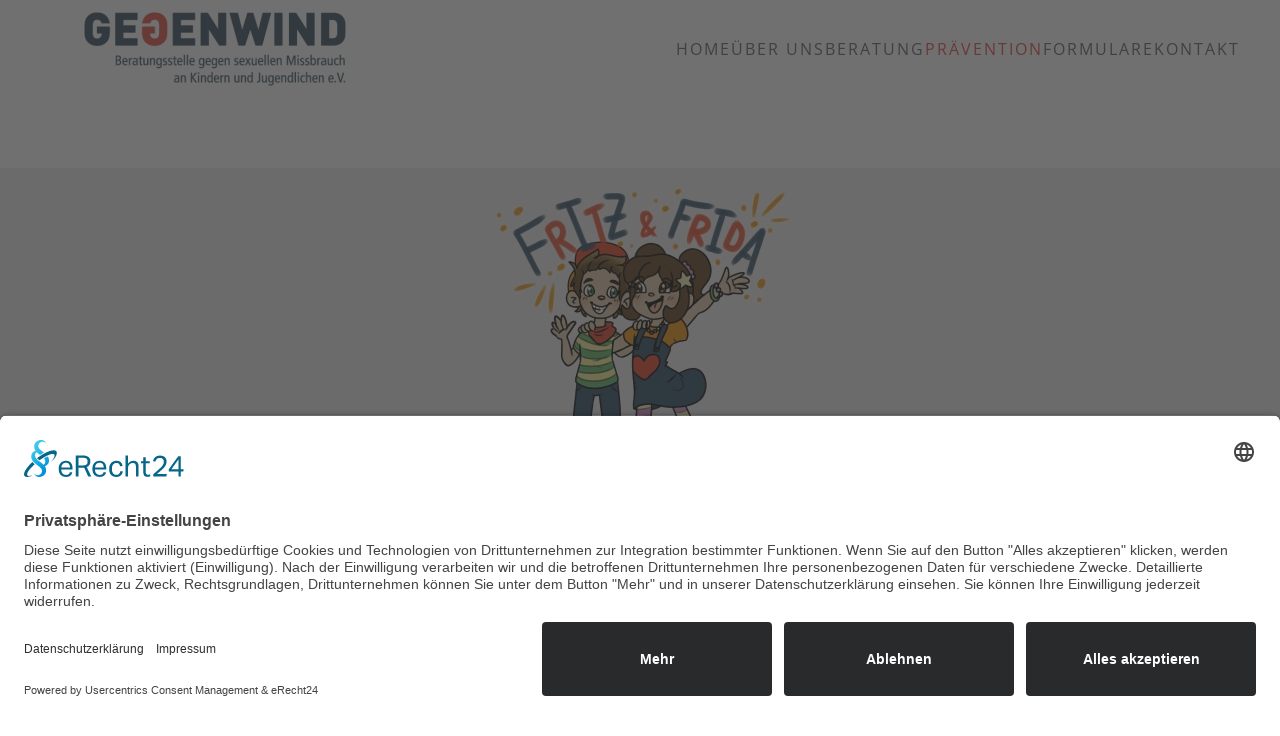

--- FILE ---
content_type: text/html; charset=UTF-8
request_url: https://gegenwind.org/ff-kindergarten/
body_size: 48487
content:
<!DOCTYPE html>
<html lang="de">
   <!-- + + + + + + + + + + + + + + + + + + + + + + + + + + + + + + + + + + + + + + + + +  -->
<!-- www.renkes.eu                                                                                                        -->
<!-- HR-Webdesign Dinslaken                                                                                       -->
<!-- copyright by RENKES.IT, Heribert Renkes, www.renkes.eu, info[at]renkes.eu     -->
<!-- DE - 46535 Dinslaken, Drei Eichen 12, Tel: +49 (2064) 4794586                          -->
<!-- + + + + + + + + + + + + + + + + + + + + + + + + + + + + + + + + + + + + + + + + +  -->
	
	<head>	
		<!-- BEGIN Usercentrics related code -->
		
		<link rel="preconnect" href="//app.usercentrics.eu">
    <link rel="preconnect" href="//api.usercentrics.eu">
    <link rel="preconnect" href="//privacy-proxy.usercentrics.eu">
    <link rel="preload" href="//app.usercentrics.eu/browser-ui/latest/loader.js" as="script">

		
		
		<script id="usercentrics-cmp" async data-eu-mode="true" data-settings-id="Y-vbZCTcx" src="https://app.eu.usercentrics.eu/browser-ui/latest/loader.js"></script>
		<script type="application/javascript" src="https://sdp.eu.usercentrics.eu/latest/uc-block.bundle.js"></script>
		
		<script type="text/plain" data-usercentrics="reCaptcha 3"  src='https://www.google.com/recaptcha/api.js?onload=wpformsRecaptchaLoad&#038;render=explicit' id='wpforms-recaptcha-js'></script>
		<script type="text/plain" data-usercentrics="reCaptcha 3" src="https://www.google.com/recaptcha/api.js?render=6LcO52QoAAAAAGEo-Yx2ZqKXE7uviug9NnBgiAWu"></script>
		<script>
uc.blockElements({ 'Hko_qNsui-Q': '#wpforms-917', // Show recaptcha v3 overlay over the element with ID 'Kindergarten' 
});
</script>
		<script>
uc.blockElements({   'Hko_qNsui-Q': '#wpforms-720', // Show recaptcha v3 overlay over the element with ID 'Grundschule'
});
</script>
		<script>
uc.blockElements({    'Hko_qNsui-Q': '#wpforms-575', // Show recaptcha v3 overlay over the element with ID 'Kontaktseite'
});
</script>
<script>
uc.blockElements({    'Hko_qNsui-Q': '#wpforms-1139', // Show recaptcha v3 overlay over the element with ID 'Kontaktseite'
});
</script><script>
uc.blockElements({    'Hko_qNsui-Q': '#wpforms-1132', // Show recaptcha v3 overlay over the element with ID 'Kontaktseite'
});
</script><script>
uc.blockElements({    'Hko_qNsui-Q': '#wpforms-1097', // Show recaptcha v3 overlay over the element with ID 'Kontaktseite'
});
</script>
		<script>
uc.blockElements({    'Hko_qNsui-Q': '#wpforms-420', // Show recaptcha v3 overlay over the element with ID 'Kontaktseite'
});
</script>
		
<!--// ..Seite bei Einwilligungsänderungen neu laden-->
<script type="application/javascript" src="https://privacy-proxy.usercentrics.eu/latest/uc-block.bundle.js">
</script>
<script>
 uc.reloadOnOptIn('Hko_qNsui-Q'); // reload page on recaptcha v3 opt-in
 // ... you can also add more service IDs similarly
</script> 
		
<!--//Seite bei Widerruf neu laden-->
<script type="application/javascript" src="https://privacy-proxy.usercentrics.eu/latest/uc-block.bundle.js">
</script>
<script>
 uc.reloadOnOptOut('Hko_qNsui-Q'); // reload page on recaptcha v3 opt-out
 // ... you can also add more service IDs similarly
</script>
		
		
		<!-- END Usercentrics related code -->
		
		
        <meta charset="UTF-8">
        <meta name="viewport" content="width=device-width, initial-scale=1">
        <link rel="icon" href="/wp-content/uploads/2023/11/windrad2.png" sizes="any">
                <link rel="apple-touch-icon" href="/wp-content/themes/yootheme/packages/theme-wordpress/assets/images/apple-touch-icon.png">
                <meta name='robots' content='index, follow, max-image-preview:large, max-snippet:-1, max-video-preview:-1' />

	<!-- This site is optimized with the Yoast SEO plugin v24.7 - https://yoast.com/wordpress/plugins/seo/ -->
	<title>FF Kindergarten - Gegenwind Bottrop e.V.</title>
	<link rel="canonical" href="https://gegenwind.org/ff-kindergarten/" />
	<meta property="og:locale" content="de_DE" />
	<meta property="og:type" content="article" />
	<meta property="og:title" content="FF Kindergarten - Gegenwind Bottrop e.V." />
	<meta property="og:description" content="&#8222;Fritz &amp; Frida &#8211; Wir machen uns stark!&#8220; für Vorschulkinder Fritz und Frida erarbeiten mit den Kindern das Thema &#8222;Mein Körper gehört mir&#8220;. Unser Projekt „Fritz &amp; Frida – wir machen uns stark“ ist für Kinder im Vorschulalter konzipiert. An drei Vormittagen (Mo, Mi, Fr) arbeiten wir mit einer Gruppengröße mit bis zu 10 Kindern [&hellip;]" />
	<meta property="og:url" content="https://gegenwind.org/ff-kindergarten/" />
	<meta property="og:site_name" content="Gegenwind Bottrop e.V." />
	<meta property="article:publisher" content="https://www.facebook.com/GegenwindBottrop" />
	<meta property="article:modified_time" content="2024-02-29T10:51:00+00:00" />
	<meta name="twitter:card" content="summary_large_image" />
	<meta name="twitter:label1" content="Geschätzte Lesezeit" />
	<meta name="twitter:data1" content="2 Minuten" />
	<script type="application/ld+json" class="yoast-schema-graph">{"@context":"https://schema.org","@graph":[{"@type":"WebPage","@id":"https://gegenwind.org/ff-kindergarten/","url":"https://gegenwind.org/ff-kindergarten/","name":"FF Kindergarten - Gegenwind Bottrop e.V.","isPartOf":{"@id":"https://gegenwind.org/#website"},"datePublished":"2022-11-11T06:38:05+00:00","dateModified":"2024-02-29T10:51:00+00:00","breadcrumb":{"@id":"https://gegenwind.org/ff-kindergarten/#breadcrumb"},"inLanguage":"de","potentialAction":[{"@type":"ReadAction","target":["https://gegenwind.org/ff-kindergarten/"]}]},{"@type":"BreadcrumbList","@id":"https://gegenwind.org/ff-kindergarten/#breadcrumb","itemListElement":[{"@type":"ListItem","position":1,"name":"Startseite","item":"https://gegenwind.org/"},{"@type":"ListItem","position":2,"name":"FF Kindergarten"}]},{"@type":"WebSite","@id":"https://gegenwind.org/#website","url":"https://gegenwind.org/","name":"Gegenwind Bottrop e.V.","description":"Beratungsstelle gegen sexuellen Missbrauch an Kindern und Jugendlichen e. V.","publisher":{"@id":"https://gegenwind.org/#organization"},"potentialAction":[{"@type":"SearchAction","target":{"@type":"EntryPoint","urlTemplate":"https://gegenwind.org/?s={search_term_string}"},"query-input":{"@type":"PropertyValueSpecification","valueRequired":true,"valueName":"search_term_string"}}],"inLanguage":"de"},{"@type":"Organization","@id":"https://gegenwind.org/#organization","name":"Gegenwind Bottrop e.V.","url":"https://gegenwind.org/","logo":{"@type":"ImageObject","inLanguage":"de","@id":"https://gegenwind.org/#/schema/logo/image/","url":"https://gegenwind.org/wp-content/uploads/2022/10/logo-gegenwind.png","contentUrl":"https://gegenwind.org/wp-content/uploads/2022/10/logo-gegenwind.png","width":644,"height":180,"caption":"Gegenwind Bottrop e.V."},"image":{"@id":"https://gegenwind.org/#/schema/logo/image/"},"sameAs":["https://www.facebook.com/GegenwindBottrop","https://www.instagram.com/gegenwindbottrop"]}]}</script>
	<!-- / Yoast SEO plugin. -->


<link rel="alternate" type="application/rss+xml" title="Gegenwind Bottrop e.V. &raquo; Feed" href="https://gegenwind.org/feed/" />
<link rel="alternate" type="application/rss+xml" title="Gegenwind Bottrop e.V. &raquo; Kommentar-Feed" href="https://gegenwind.org/comments/feed/" />
<link rel="alternate" title="oEmbed (JSON)" type="application/json+oembed" href="https://gegenwind.org/wp-json/oembed/1.0/embed?url=https%3A%2F%2Fgegenwind.org%2Fff-kindergarten%2F" />
<link rel="alternate" title="oEmbed (XML)" type="text/xml+oembed" href="https://gegenwind.org/wp-json/oembed/1.0/embed?url=https%3A%2F%2Fgegenwind.org%2Fff-kindergarten%2F&#038;format=xml" />
<style id='wp-emoji-styles-inline-css'>

	img.wp-smiley, img.emoji {
		display: inline !important;
		border: none !important;
		box-shadow: none !important;
		height: 1em !important;
		width: 1em !important;
		margin: 0 0.07em !important;
		vertical-align: -0.1em !important;
		background: none !important;
		padding: 0 !important;
	}
/*# sourceURL=wp-emoji-styles-inline-css */
</style>
<style id='wp-block-library-inline-css'>
:root{--wp-block-synced-color:#7a00df;--wp-block-synced-color--rgb:122,0,223;--wp-bound-block-color:var(--wp-block-synced-color);--wp-editor-canvas-background:#ddd;--wp-admin-theme-color:#007cba;--wp-admin-theme-color--rgb:0,124,186;--wp-admin-theme-color-darker-10:#006ba1;--wp-admin-theme-color-darker-10--rgb:0,107,160.5;--wp-admin-theme-color-darker-20:#005a87;--wp-admin-theme-color-darker-20--rgb:0,90,135;--wp-admin-border-width-focus:2px}@media (min-resolution:192dpi){:root{--wp-admin-border-width-focus:1.5px}}.wp-element-button{cursor:pointer}:root .has-very-light-gray-background-color{background-color:#eee}:root .has-very-dark-gray-background-color{background-color:#313131}:root .has-very-light-gray-color{color:#eee}:root .has-very-dark-gray-color{color:#313131}:root .has-vivid-green-cyan-to-vivid-cyan-blue-gradient-background{background:linear-gradient(135deg,#00d084,#0693e3)}:root .has-purple-crush-gradient-background{background:linear-gradient(135deg,#34e2e4,#4721fb 50%,#ab1dfe)}:root .has-hazy-dawn-gradient-background{background:linear-gradient(135deg,#faaca8,#dad0ec)}:root .has-subdued-olive-gradient-background{background:linear-gradient(135deg,#fafae1,#67a671)}:root .has-atomic-cream-gradient-background{background:linear-gradient(135deg,#fdd79a,#004a59)}:root .has-nightshade-gradient-background{background:linear-gradient(135deg,#330968,#31cdcf)}:root .has-midnight-gradient-background{background:linear-gradient(135deg,#020381,#2874fc)}:root{--wp--preset--font-size--normal:16px;--wp--preset--font-size--huge:42px}.has-regular-font-size{font-size:1em}.has-larger-font-size{font-size:2.625em}.has-normal-font-size{font-size:var(--wp--preset--font-size--normal)}.has-huge-font-size{font-size:var(--wp--preset--font-size--huge)}.has-text-align-center{text-align:center}.has-text-align-left{text-align:left}.has-text-align-right{text-align:right}.has-fit-text{white-space:nowrap!important}#end-resizable-editor-section{display:none}.aligncenter{clear:both}.items-justified-left{justify-content:flex-start}.items-justified-center{justify-content:center}.items-justified-right{justify-content:flex-end}.items-justified-space-between{justify-content:space-between}.screen-reader-text{border:0;clip-path:inset(50%);height:1px;margin:-1px;overflow:hidden;padding:0;position:absolute;width:1px;word-wrap:normal!important}.screen-reader-text:focus{background-color:#ddd;clip-path:none;color:#444;display:block;font-size:1em;height:auto;left:5px;line-height:normal;padding:15px 23px 14px;text-decoration:none;top:5px;width:auto;z-index:100000}html :where(.has-border-color){border-style:solid}html :where([style*=border-top-color]){border-top-style:solid}html :where([style*=border-right-color]){border-right-style:solid}html :where([style*=border-bottom-color]){border-bottom-style:solid}html :where([style*=border-left-color]){border-left-style:solid}html :where([style*=border-width]){border-style:solid}html :where([style*=border-top-width]){border-top-style:solid}html :where([style*=border-right-width]){border-right-style:solid}html :where([style*=border-bottom-width]){border-bottom-style:solid}html :where([style*=border-left-width]){border-left-style:solid}html :where(img[class*=wp-image-]){height:auto;max-width:100%}:where(figure){margin:0 0 1em}html :where(.is-position-sticky){--wp-admin--admin-bar--position-offset:var(--wp-admin--admin-bar--height,0px)}@media screen and (max-width:600px){html :where(.is-position-sticky){--wp-admin--admin-bar--position-offset:0px}}

/*# sourceURL=wp-block-library-inline-css */
</style><style id='global-styles-inline-css'>
:root{--wp--preset--aspect-ratio--square: 1;--wp--preset--aspect-ratio--4-3: 4/3;--wp--preset--aspect-ratio--3-4: 3/4;--wp--preset--aspect-ratio--3-2: 3/2;--wp--preset--aspect-ratio--2-3: 2/3;--wp--preset--aspect-ratio--16-9: 16/9;--wp--preset--aspect-ratio--9-16: 9/16;--wp--preset--color--black: #000000;--wp--preset--color--cyan-bluish-gray: #abb8c3;--wp--preset--color--white: #ffffff;--wp--preset--color--pale-pink: #f78da7;--wp--preset--color--vivid-red: #cf2e2e;--wp--preset--color--luminous-vivid-orange: #ff6900;--wp--preset--color--luminous-vivid-amber: #fcb900;--wp--preset--color--light-green-cyan: #7bdcb5;--wp--preset--color--vivid-green-cyan: #00d084;--wp--preset--color--pale-cyan-blue: #8ed1fc;--wp--preset--color--vivid-cyan-blue: #0693e3;--wp--preset--color--vivid-purple: #9b51e0;--wp--preset--gradient--vivid-cyan-blue-to-vivid-purple: linear-gradient(135deg,rgb(6,147,227) 0%,rgb(155,81,224) 100%);--wp--preset--gradient--light-green-cyan-to-vivid-green-cyan: linear-gradient(135deg,rgb(122,220,180) 0%,rgb(0,208,130) 100%);--wp--preset--gradient--luminous-vivid-amber-to-luminous-vivid-orange: linear-gradient(135deg,rgb(252,185,0) 0%,rgb(255,105,0) 100%);--wp--preset--gradient--luminous-vivid-orange-to-vivid-red: linear-gradient(135deg,rgb(255,105,0) 0%,rgb(207,46,46) 100%);--wp--preset--gradient--very-light-gray-to-cyan-bluish-gray: linear-gradient(135deg,rgb(238,238,238) 0%,rgb(169,184,195) 100%);--wp--preset--gradient--cool-to-warm-spectrum: linear-gradient(135deg,rgb(74,234,220) 0%,rgb(151,120,209) 20%,rgb(207,42,186) 40%,rgb(238,44,130) 60%,rgb(251,105,98) 80%,rgb(254,248,76) 100%);--wp--preset--gradient--blush-light-purple: linear-gradient(135deg,rgb(255,206,236) 0%,rgb(152,150,240) 100%);--wp--preset--gradient--blush-bordeaux: linear-gradient(135deg,rgb(254,205,165) 0%,rgb(254,45,45) 50%,rgb(107,0,62) 100%);--wp--preset--gradient--luminous-dusk: linear-gradient(135deg,rgb(255,203,112) 0%,rgb(199,81,192) 50%,rgb(65,88,208) 100%);--wp--preset--gradient--pale-ocean: linear-gradient(135deg,rgb(255,245,203) 0%,rgb(182,227,212) 50%,rgb(51,167,181) 100%);--wp--preset--gradient--electric-grass: linear-gradient(135deg,rgb(202,248,128) 0%,rgb(113,206,126) 100%);--wp--preset--gradient--midnight: linear-gradient(135deg,rgb(2,3,129) 0%,rgb(40,116,252) 100%);--wp--preset--font-size--small: 13px;--wp--preset--font-size--medium: 20px;--wp--preset--font-size--large: 36px;--wp--preset--font-size--x-large: 42px;--wp--preset--spacing--20: 0.44rem;--wp--preset--spacing--30: 0.67rem;--wp--preset--spacing--40: 1rem;--wp--preset--spacing--50: 1.5rem;--wp--preset--spacing--60: 2.25rem;--wp--preset--spacing--70: 3.38rem;--wp--preset--spacing--80: 5.06rem;--wp--preset--shadow--natural: 6px 6px 9px rgba(0, 0, 0, 0.2);--wp--preset--shadow--deep: 12px 12px 50px rgba(0, 0, 0, 0.4);--wp--preset--shadow--sharp: 6px 6px 0px rgba(0, 0, 0, 0.2);--wp--preset--shadow--outlined: 6px 6px 0px -3px rgb(255, 255, 255), 6px 6px rgb(0, 0, 0);--wp--preset--shadow--crisp: 6px 6px 0px rgb(0, 0, 0);}:where(.is-layout-flex){gap: 0.5em;}:where(.is-layout-grid){gap: 0.5em;}body .is-layout-flex{display: flex;}.is-layout-flex{flex-wrap: wrap;align-items: center;}.is-layout-flex > :is(*, div){margin: 0;}body .is-layout-grid{display: grid;}.is-layout-grid > :is(*, div){margin: 0;}:where(.wp-block-columns.is-layout-flex){gap: 2em;}:where(.wp-block-columns.is-layout-grid){gap: 2em;}:where(.wp-block-post-template.is-layout-flex){gap: 1.25em;}:where(.wp-block-post-template.is-layout-grid){gap: 1.25em;}.has-black-color{color: var(--wp--preset--color--black) !important;}.has-cyan-bluish-gray-color{color: var(--wp--preset--color--cyan-bluish-gray) !important;}.has-white-color{color: var(--wp--preset--color--white) !important;}.has-pale-pink-color{color: var(--wp--preset--color--pale-pink) !important;}.has-vivid-red-color{color: var(--wp--preset--color--vivid-red) !important;}.has-luminous-vivid-orange-color{color: var(--wp--preset--color--luminous-vivid-orange) !important;}.has-luminous-vivid-amber-color{color: var(--wp--preset--color--luminous-vivid-amber) !important;}.has-light-green-cyan-color{color: var(--wp--preset--color--light-green-cyan) !important;}.has-vivid-green-cyan-color{color: var(--wp--preset--color--vivid-green-cyan) !important;}.has-pale-cyan-blue-color{color: var(--wp--preset--color--pale-cyan-blue) !important;}.has-vivid-cyan-blue-color{color: var(--wp--preset--color--vivid-cyan-blue) !important;}.has-vivid-purple-color{color: var(--wp--preset--color--vivid-purple) !important;}.has-black-background-color{background-color: var(--wp--preset--color--black) !important;}.has-cyan-bluish-gray-background-color{background-color: var(--wp--preset--color--cyan-bluish-gray) !important;}.has-white-background-color{background-color: var(--wp--preset--color--white) !important;}.has-pale-pink-background-color{background-color: var(--wp--preset--color--pale-pink) !important;}.has-vivid-red-background-color{background-color: var(--wp--preset--color--vivid-red) !important;}.has-luminous-vivid-orange-background-color{background-color: var(--wp--preset--color--luminous-vivid-orange) !important;}.has-luminous-vivid-amber-background-color{background-color: var(--wp--preset--color--luminous-vivid-amber) !important;}.has-light-green-cyan-background-color{background-color: var(--wp--preset--color--light-green-cyan) !important;}.has-vivid-green-cyan-background-color{background-color: var(--wp--preset--color--vivid-green-cyan) !important;}.has-pale-cyan-blue-background-color{background-color: var(--wp--preset--color--pale-cyan-blue) !important;}.has-vivid-cyan-blue-background-color{background-color: var(--wp--preset--color--vivid-cyan-blue) !important;}.has-vivid-purple-background-color{background-color: var(--wp--preset--color--vivid-purple) !important;}.has-black-border-color{border-color: var(--wp--preset--color--black) !important;}.has-cyan-bluish-gray-border-color{border-color: var(--wp--preset--color--cyan-bluish-gray) !important;}.has-white-border-color{border-color: var(--wp--preset--color--white) !important;}.has-pale-pink-border-color{border-color: var(--wp--preset--color--pale-pink) !important;}.has-vivid-red-border-color{border-color: var(--wp--preset--color--vivid-red) !important;}.has-luminous-vivid-orange-border-color{border-color: var(--wp--preset--color--luminous-vivid-orange) !important;}.has-luminous-vivid-amber-border-color{border-color: var(--wp--preset--color--luminous-vivid-amber) !important;}.has-light-green-cyan-border-color{border-color: var(--wp--preset--color--light-green-cyan) !important;}.has-vivid-green-cyan-border-color{border-color: var(--wp--preset--color--vivid-green-cyan) !important;}.has-pale-cyan-blue-border-color{border-color: var(--wp--preset--color--pale-cyan-blue) !important;}.has-vivid-cyan-blue-border-color{border-color: var(--wp--preset--color--vivid-cyan-blue) !important;}.has-vivid-purple-border-color{border-color: var(--wp--preset--color--vivid-purple) !important;}.has-vivid-cyan-blue-to-vivid-purple-gradient-background{background: var(--wp--preset--gradient--vivid-cyan-blue-to-vivid-purple) !important;}.has-light-green-cyan-to-vivid-green-cyan-gradient-background{background: var(--wp--preset--gradient--light-green-cyan-to-vivid-green-cyan) !important;}.has-luminous-vivid-amber-to-luminous-vivid-orange-gradient-background{background: var(--wp--preset--gradient--luminous-vivid-amber-to-luminous-vivid-orange) !important;}.has-luminous-vivid-orange-to-vivid-red-gradient-background{background: var(--wp--preset--gradient--luminous-vivid-orange-to-vivid-red) !important;}.has-very-light-gray-to-cyan-bluish-gray-gradient-background{background: var(--wp--preset--gradient--very-light-gray-to-cyan-bluish-gray) !important;}.has-cool-to-warm-spectrum-gradient-background{background: var(--wp--preset--gradient--cool-to-warm-spectrum) !important;}.has-blush-light-purple-gradient-background{background: var(--wp--preset--gradient--blush-light-purple) !important;}.has-blush-bordeaux-gradient-background{background: var(--wp--preset--gradient--blush-bordeaux) !important;}.has-luminous-dusk-gradient-background{background: var(--wp--preset--gradient--luminous-dusk) !important;}.has-pale-ocean-gradient-background{background: var(--wp--preset--gradient--pale-ocean) !important;}.has-electric-grass-gradient-background{background: var(--wp--preset--gradient--electric-grass) !important;}.has-midnight-gradient-background{background: var(--wp--preset--gradient--midnight) !important;}.has-small-font-size{font-size: var(--wp--preset--font-size--small) !important;}.has-medium-font-size{font-size: var(--wp--preset--font-size--medium) !important;}.has-large-font-size{font-size: var(--wp--preset--font-size--large) !important;}.has-x-large-font-size{font-size: var(--wp--preset--font-size--x-large) !important;}
/*# sourceURL=global-styles-inline-css */
</style>

<style id='classic-theme-styles-inline-css'>
/*! This file is auto-generated */
.wp-block-button__link{color:#fff;background-color:#32373c;border-radius:9999px;box-shadow:none;text-decoration:none;padding:calc(.667em + 2px) calc(1.333em + 2px);font-size:1.125em}.wp-block-file__button{background:#32373c;color:#fff;text-decoration:none}
/*# sourceURL=/wp-includes/css/classic-themes.min.css */
</style>
<link href="https://gegenwind.org/wp-content/themes/yootheme/css/theme.1.css?ver=1761111148" rel="stylesheet">
<link href="https://gegenwind.org/wp-content/themes/yootheme/css/theme.update.css?ver=4.5.11" rel="stylesheet">
<link rel="https://api.w.org/" href="https://gegenwind.org/wp-json/" /><link rel="alternate" title="JSON" type="application/json" href="https://gegenwind.org/wp-json/wp/v2/pages/178" /><link rel="EditURI" type="application/rsd+xml" title="RSD" href="https://gegenwind.org/xmlrpc.php?rsd" />
<meta name="generator" content="WordPress 6.9" />
<link rel='shortlink' href='https://gegenwind.org/?p=178' />
<script src="https://gegenwind.org/wp-content/themes/yootheme/vendor/assets/uikit/dist/js/uikit.min.js?ver=4.5.11"></script>
<script src="https://gegenwind.org/wp-content/themes/yootheme/vendor/assets/uikit/dist/js/uikit-icons-fuse.min.js?ver=4.5.11"></script>
<script src="https://gegenwind.org/wp-content/themes/yootheme/js/theme.js?ver=4.5.11"></script>
<script>window.yootheme ||= {}; var $theme = yootheme.theme = {"i18n":{"close":{"label":"Schlie\u00dfen","0":"yootheme"},"totop":{"label":"Back to top","0":"yootheme"},"marker":{"label":"Open","0":"yootheme"},"navbarToggleIcon":{"label":"Men\u00fc \u00f6ffnen","0":"yootheme"},"paginationPrevious":{"label":"Vorherige Seite","0":"yootheme"},"paginationNext":{"label":"N\u00e4chste Seite","0":"yootheme"},"searchIcon":{"toggle":"Open Search","submit":"Submit Search"},"slider":{"next":"Next slide","previous":"Previous slide","slideX":"Slide %s","slideLabel":"%s of %s"},"slideshow":{"next":"Next slide","previous":"Previous slide","slideX":"Slide %s","slideLabel":"%s of %s"},"lightboxPanel":{"next":"Next slide","previous":"Previous slide","slideLabel":"%s of %s","close":"Close"}}};</script>
    </head>
    <body class="wp-singular page-template-default page page-id-178 wp-theme-yootheme wp-child-theme-yootheme-child ">
        
        <div class="uk-hidden-visually uk-notification uk-notification-top-left uk-width-auto">
            <div class="uk-notification-message">
                <a href="#tm-main">Skip to main content</a>
            </div>
        </div>
    
        
        
        <div class="tm-page">

                        


<header class="tm-header-mobile uk-hidden@m">


    
        <div class="uk-navbar-container">

            <div class="uk-container uk-container-expand">
                <nav class="uk-navbar" uk-navbar="{&quot;align&quot;:&quot;left&quot;,&quot;container&quot;:&quot;.tm-header-mobile&quot;,&quot;boundary&quot;:&quot;.tm-header-mobile .uk-navbar-container&quot;}">

                                        <div class="uk-navbar-left ">

                        
                                                    <a uk-toggle href="#tm-dialog-mobile" class="uk-navbar-toggle">

        
        <div uk-navbar-toggle-icon></div>

        
    </a>                        
                        
                    </div>
                    
                                        <div class="uk-navbar-center">

                                                    <a href="https://gegenwind.org/" aria-label="Zurück zur Startseite" class="uk-logo uk-navbar-item">
    <picture>
<source type="image/webp" srcset="/wp-content/themes/yootheme/cache/4a/logo-gegenwind-4a1de4c6.webp 240w, /wp-content/themes/yootheme/cache/ae/logo-gegenwind-ae8838bd.webp 480w" sizes="(min-width: 240px) 240px">
<img alt="Gegenwind Bottrop e.V." loading="eager" src="/wp-content/themes/yootheme/cache/e3/logo-gegenwind-e37d901a.png" width="240" height="67">
</picture></a>                        
                        
                    </div>
                    
                    
                </nav>
            </div>

        </div>

    



        <div id="tm-dialog-mobile" uk-offcanvas="container: true; overlay: true" mode="slide">
        <div class="uk-offcanvas-bar uk-flex uk-flex-column">

                        <button class="uk-offcanvas-close uk-close-large" type="button" uk-close uk-toggle="cls: uk-close-large; mode: media; media: @s"></button>
            
                        <div class="uk-margin-auto-bottom">
                
<div class="uk-panel widget widget_nav_menu" id="nav_menu-2">

    
    
<ul class="uk-nav uk-nav-default uk-nav-accordion" uk-nav="targets: &gt; .js-accordion" uk-scrollspy-nav="closest: li; scroll: true;">
    
	<li class="menu-item menu-item-type-post_type menu-item-object-page menu-item-home"><a href="https://gegenwind.org/">Home</a></li>
	<li class="menu-item menu-item-type-custom menu-item-object-custom menu-item-has-children js-accordion uk-parent"><a href>Über  uns <span uk-nav-parent-icon></span></a>
	<ul class="uk-nav-sub">

		<li class="menu-item menu-item-type-post_type menu-item-object-page"><a href="https://gegenwind.org/der-verein/">Der Verein</a></li>
		<li class="menu-item menu-item-type-post_type menu-item-object-page"><a href="https://gegenwind.org/ueber-uns/">Was ist Gegenwind?</a></li>
		<li class="menu-item menu-item-type-post_type menu-item-object-page"><a href="https://gegenwind.org/ansprechpartner-in/">Ansprechpartner*in</a></li>
		<li class="menu-item menu-item-type-post_type menu-item-object-page"><a href="https://gegenwind.org/vorstand/">Vorstand und Mitglieder</a></li>
		<li class="menu-item menu-item-type-post_type menu-item-object-page"><a href="https://gegenwind.org/jobs/">Stellenangebote</a></li>
		<li class="menu-item menu-item-type-post_type menu-item-object-page"><a href="https://gegenwind.org/hilfreiche-links/">Hilfreiche Links</a></li>
		<li class="menu-item menu-item-type-post_type menu-item-object-page"><a href="https://gegenwind.org/beitrittserklaerung/">Beitrittserklärung</a></li></ul></li>
	<li class="menu-item menu-item-type-custom menu-item-object-custom menu-item-has-children js-accordion uk-parent"><a href>Beratung <span uk-nav-parent-icon></span></a>
	<ul class="uk-nav-sub">

		<li class="menu-item menu-item-type-post_type menu-item-object-page"><a href="https://gegenwind.org/verdacht-auf/">Bei Verdacht</a></li>
		<li class="menu-item menu-item-type-post_type menu-item-object-page"><a href="https://gegenwind.org/kinder-betroffen/">Betroffene Kinder</a></li>
		<li class="menu-item menu-item-type-post_type menu-item-object-page"><a href="https://gegenwind.org/informationen-angehoerige/">Informationen Angehörige</a></li>
		<li class="menu-item menu-item-type-post_type menu-item-object-page"><a href="https://gegenwind.org/informationen-fachkraefte/">Informationen Fachkräfte</a></li></ul></li>
	<li class="menu-item menu-item-type-custom menu-item-object-custom current-menu-ancestor current-menu-parent menu-item-has-children uk-active js-accordion uk-open uk-parent"><a href>Prävention <span uk-nav-parent-icon></span></a>
	<ul class="uk-nav-sub">

		<li class="menu-item menu-item-type-post_type menu-item-object-page current-menu-item page_item page-item-178 current_page_item uk-active"><a href="https://gegenwind.org/ff-kindergarten/">Kindergarten</a></li>
		<li class="menu-item menu-item-type-post_type menu-item-object-page"><a href="https://gegenwind.org/ff-grundschule/">Grundschule</a></li>
		<li class="menu-item menu-item-type-post_type menu-item-object-page"><a href="https://gegenwind.org/ff-der-film/">Fritz & Frida – Der Film</a></li>
		<li class="menu-item menu-item-type-post_type menu-item-object-page"><a href="https://gegenwind.org/weiterfuehrende-schulen/">Weiterführende Schulen</a></li>
		<li class="menu-item menu-item-type-post_type menu-item-object-page"><a href="https://gegenwind.org/selbstbehauptungskurs/">Selbstbehauptungs-Kurse</a></li></ul></li>
	<li class="menu-item menu-item-type-post_type menu-item-object-page"><a href="https://gegenwind.org/formulare/">Formulare</a></li>
	<li class="menu-item menu-item-type-post_type menu-item-object-page menu-item-has-children uk-parent"><a href="https://gegenwind.org/kontakt-gegenwind/">Kontakt <span uk-nav-parent-icon></span></a>
	<ul class="uk-nav-sub">

		<li class="menu-item menu-item-type-post_type menu-item-object-page"><a href="https://gegenwind.org/impressum/">Impressum</a></li>
		<li class="menu-item menu-item-type-post_type menu-item-object-page"><a href="https://gegenwind.org/datenschutz/">Datenschutz</a></li>
		<li class="menu-item menu-item-type-post_type menu-item-object-page"><a href="https://gegenwind.org/finanzierung-spenden/">Finanzierung Spenden</a></li></ul></li></ul>

</div>
            </div>
            
            
        </div>
    </div>
    
    
    

</header>




<header class="tm-header uk-visible@m">



        <div uk-sticky media="@m" show-on-up animation="uk-animation-slide-top" cls-active="uk-navbar-sticky" sel-target=".uk-navbar-container">
    
        <div class="uk-navbar-container uk-navbar-primary">

            <div class="uk-container">
                <nav class="uk-navbar" uk-navbar="{&quot;align&quot;:&quot;left&quot;,&quot;container&quot;:&quot;.tm-header &gt; [uk-sticky]&quot;,&quot;boundary&quot;:&quot;.tm-header .uk-navbar-container&quot;}">

                                        <div class="uk-navbar-left ">

                                                    <a href="https://gegenwind.org/" aria-label="Zurück zur Startseite" class="uk-logo uk-navbar-item">
    <picture>
<source type="image/webp" srcset="/wp-content/themes/yootheme/cache/5d/logo-gegenwind-5d8eaebf.webp 350w, /wp-content/themes/yootheme/cache/9d/logo-gegenwind-9d7886fa.webp 642w, /wp-content/themes/yootheme/cache/1a/logo-gegenwind-1ade4db9.webp 643w, /wp-content/themes/yootheme/cache/3a/logo-gegenwind-3a4c31f2.webp 644w" sizes="(min-width: 350px) 350px">
<img alt="Gegenwind Bottrop e.V." loading="eager" src="/wp-content/themes/yootheme/cache/f4/logo-gegenwind-f4eeda63.png" width="350" height="98">
</picture></a>                        
                        
                        
                    </div>
                    
                    
                                        <div class="uk-navbar-right">

                        
                                                    
<ul class="uk-navbar-nav" uk-scrollspy-nav="closest: li; scroll: true; target: &gt; * &gt; a[href];">
    
	<li class="menu-item menu-item-type-post_type menu-item-object-page menu-item-home"><a href="https://gegenwind.org/">Home</a></li>
	<li class="menu-item menu-item-type-custom menu-item-object-custom menu-item-has-children uk-parent"><a role="button">Über  uns</a>
	<div class="uk-drop uk-navbar-dropdown" mode="hover" pos="bottom-left"><div><ul class="uk-nav uk-navbar-dropdown-nav">

		<li class="menu-item menu-item-type-post_type menu-item-object-page"><a href="https://gegenwind.org/der-verein/">Der Verein</a></li>
		<li class="menu-item menu-item-type-post_type menu-item-object-page"><a href="https://gegenwind.org/ueber-uns/">Was ist Gegenwind?</a></li>
		<li class="menu-item menu-item-type-post_type menu-item-object-page"><a href="https://gegenwind.org/ansprechpartner-in/">Ansprechpartner*in</a></li>
		<li class="menu-item menu-item-type-post_type menu-item-object-page"><a href="https://gegenwind.org/vorstand/">Vorstand und Mitglieder</a></li>
		<li class="menu-item menu-item-type-post_type menu-item-object-page"><a href="https://gegenwind.org/jobs/">Stellenangebote</a></li>
		<li class="menu-item menu-item-type-post_type menu-item-object-page"><a href="https://gegenwind.org/hilfreiche-links/">Hilfreiche Links</a></li>
		<li class="menu-item menu-item-type-post_type menu-item-object-page"><a href="https://gegenwind.org/beitrittserklaerung/">Beitrittserklärung</a></li></ul></div></div></li>
	<li class="menu-item menu-item-type-custom menu-item-object-custom menu-item-has-children uk-parent"><a role="button">Beratung</a>
	<div class="uk-drop uk-navbar-dropdown" mode="hover" pos="bottom-left"><div><ul class="uk-nav uk-navbar-dropdown-nav">

		<li class="menu-item menu-item-type-post_type menu-item-object-page"><a href="https://gegenwind.org/verdacht-auf/">Bei Verdacht</a></li>
		<li class="menu-item menu-item-type-post_type menu-item-object-page"><a href="https://gegenwind.org/kinder-betroffen/">Betroffene Kinder</a></li>
		<li class="menu-item menu-item-type-post_type menu-item-object-page"><a href="https://gegenwind.org/informationen-angehoerige/">Informationen Angehörige</a></li>
		<li class="menu-item menu-item-type-post_type menu-item-object-page"><a href="https://gegenwind.org/informationen-fachkraefte/">Informationen Fachkräfte</a></li></ul></div></div></li>
	<li class="menu-item menu-item-type-custom menu-item-object-custom current-menu-ancestor current-menu-parent menu-item-has-children uk-active uk-parent"><a role="button">Prävention</a>
	<div class="uk-drop uk-navbar-dropdown" mode="hover" pos="bottom-left"><div><ul class="uk-nav uk-navbar-dropdown-nav">

		<li class="menu-item menu-item-type-post_type menu-item-object-page current-menu-item page_item page-item-178 current_page_item uk-active"><a href="https://gegenwind.org/ff-kindergarten/">Kindergarten</a></li>
		<li class="menu-item menu-item-type-post_type menu-item-object-page"><a href="https://gegenwind.org/ff-grundschule/">Grundschule</a></li>
		<li class="menu-item menu-item-type-post_type menu-item-object-page"><a href="https://gegenwind.org/ff-der-film/">Fritz & Frida – Der Film</a></li>
		<li class="menu-item menu-item-type-post_type menu-item-object-page"><a href="https://gegenwind.org/weiterfuehrende-schulen/">Weiterführende Schulen</a></li>
		<li class="menu-item menu-item-type-post_type menu-item-object-page"><a href="https://gegenwind.org/selbstbehauptungskurs/">Selbstbehauptungs-Kurse</a></li></ul></div></div></li>
	<li class="menu-item menu-item-type-post_type menu-item-object-page"><a href="https://gegenwind.org/formulare/">Formulare</a></li>
	<li class="menu-item menu-item-type-post_type menu-item-object-page menu-item-has-children uk-parent"><a href="https://gegenwind.org/kontakt-gegenwind/">Kontakt</a>
	<div class="uk-drop uk-navbar-dropdown"><div><ul class="uk-nav uk-navbar-dropdown-nav">

		<li class="menu-item menu-item-type-post_type menu-item-object-page"><a href="https://gegenwind.org/impressum/">Impressum</a></li>
		<li class="menu-item menu-item-type-post_type menu-item-object-page"><a href="https://gegenwind.org/datenschutz/">Datenschutz</a></li>
		<li class="menu-item menu-item-type-post_type menu-item-object-page"><a href="https://gegenwind.org/finanzierung-spenden/">Finanzierung Spenden</a></li></ul></div></div></li></ul>
                        
                    </div>
                    
                </nav>
            </div>

        </div>

        </div>
    







</header>

            
            
            <main id="tm-main" >

                <!-- Builder #page --><style class="uk-margin-remove-adjacent">#page\#0{background-color:#f4eff1;}</style>
<div class="uk-section-default uk-section">
    
        
        
        
            
                
                    <div class="uk-grid tm-grid-expand uk-child-width-1-1 uk-grid-margin">
<div class="uk-width-1-1">
    
        
            
            
            
                
                    
<div class="uk-margin uk-text-center" id="page#0">
        <picture>
<source type="image/webp" srcset="/wp-content/themes/yootheme/cache/87/fritz-und-fridaneu-8796e1bb.webp 450w, /wp-content/themes/yootheme/cache/75/fritz-und-fridaneu-75671128.webp 768w, /wp-content/themes/yootheme/cache/aa/fritz-und-fridaneu-aa17e162.webp 900w" sizes="(min-width: 450px) 450px">
<img decoding="async" src="/wp-content/themes/yootheme/cache/9c/fritz-und-fridaneu-9c31058f.png" width="450" height="331" class="el-image" alt loading="lazy">
</picture>    
    
</div>
<h1 class="uk-text-center">        &#8222;Fritz &amp; Frida &#8211; Wir machen uns stark!&#8220; <br />für Vorschulkinder    </h1>
                
            
        
    
</div></div>
                
            
        
    
</div>
<div class="uk-section-default uk-section">
    
        
        
        
            
                                <div class="uk-container">                
                    <div class="uk-grid tm-grid-expand uk-grid-margin" uk-grid>
<div class="uk-width-1-2@m">
    
        
            
            
            
                
                    
<div class="uk-margin">
        <picture>
<source type="image/webp" srcset="/wp-content/themes/yootheme/cache/c6/fritz-frida-kindergarten-c6104496.webp 768w, /wp-content/themes/yootheme/cache/71/fritz-frida-kindergarten-71b1db1d.webp 1024w, /wp-content/themes/yootheme/cache/c2/fritz-frida-kindergarten-c267cbb0.webp 1040w" sizes="(min-width: 1040px) 1040px">
<img decoding="async" src="/wp-content/themes/yootheme/cache/af/fritz-frida-kindergarten-af62963e.jpeg" width="1040" height="1386" class="el-image" alt loading="lazy">
</picture>    
    
</div><div class="uk-panel uk-margin">Fritz und Frida erarbeiten mit den Kindern das Thema &#8222;Mein Körper gehört mir&#8220;. </div>
                
            
        
    
</div>
<div class="uk-width-1-2@m">
    
        
            
            
            
                
                    <div class="uk-panel uk-margin"><p>Unser Projekt „Fritz &amp; Frida – wir machen uns stark“ ist für Kinder im Vorschulalter konzipiert.</p>
<p>An drei Vormittagen (Mo, Mi, Fr) arbeiten wir mit einer Gruppengröße mit bis zu 10 Kindern jeweils ca. 45-60 Minuten. Die Projekte für die Vorschulkinder finden stets in der ersten Jahreshälfte statt &#8211; etwa zwischen Februar und Juni.</p>
<p>Unser geschultes Personal schlüpft während des Projektes in die Rollen von Fritz und Frida, die ebenfalls im Vorschulalter sind.</p>
<p>Die beiden werden in ihrem Alltag mit typischen altersentsprechenden Problemen konfrontiert, die mit Hilfe der Kinder gelöst werden.</p>
<p>Hierbei liegt das besondere Augenmerk auf dem Thema Gefühle wie Wut, Freude, Angst, Mut, Ekel und Trauer. Die Kinder werden dafür sensibilisiert, diese wahrzunehmen, einzuordnen und entsprechend zu handeln.</p>
<p>In diesem Zusammenhang werden den Kindern spielerisch Fähigkeiten vermittelt, sich zu wehren – „Nein“ zu sagen-, Ängste zu überwinden, sich stark zu machen, über ihren Körper selbst zu bestimmen – „Mein Körper gehört mir“ – und vor allem sich Hilfe zu holen, wenn sie selbst eine Situation nicht lösen können.</p>
<p>Begleitend zu diesen Themen erhalten die Kinder eine Hausaufgabenmappe von uns. Hier ist explizit erwünscht, dass diese Aufgaben zu Hause gemeinsam von Kindern und Eltern bearbeitet werden. So ist gewährleistet, dass auch dort ein Austausch über die Inhalte des Projektes stattfindet.</p>
<p>Ein weiterer Bestandteil dieses Projektes ist der dazugehörige Elternabend. Hier werden den Eltern Hintergrundinformationen zum Thema sexualisierte Gewalt an Kindern und Jugendlichen vermittelt und wie die Eltern selbst in ihrer eigenen Erziehung präventiv handeln können.</p>
<p>Bei Interesse an diesem Projekt oder für nähere Auskünfte bzgl. der Kosten wenden Sie sich gerne an<a href="mailto:kerstin.masen@gegenwind.org"><span> kerstin.masen@gegenwind.org</span></a><span> </span>oder rufen uns unter 02041/20811 an.</p></div>
<div class="uk-margin">
    
    
        
        
<a class="el-content uk-button uk-button-primary" href="/praevention-im-kindergarten-anmeldung/">
    
        Anmeldung Kindergarten    
    
</a>


        
    
    
</div>

                
            
        
    
</div></div>
                                </div>                
            
        
    
</div>        
            </main>

            
                        <footer>
                <!-- Builder #footer --><style class="uk-margin-remove-adjacent">#footer\#0, #footer\#0 .el-item, #footer\#0 .el-content{background-color: #ff0505; color: #fff!important; font-size: 15px; position: fixed; bottom: 150px; right: 6px; width: 140px; height: 50px; text-align: left; border-radius: 6px; z-index: 1000; line-height: 50px; border-width: 2px; border-color: #e5e5e7;}#footer\#1{background-color: #eaeaea;}</style>
<div class="uk-section-default uk-section">
    
        
        
        
            
                                <div class="uk-container">                
                    <div class="uk-grid tm-grid-expand uk-child-width-1-1 uk-grid-margin">
<div class="uk-width-1-1">
    
        
            
            
            
                
                    
<div id="footer#0" class="uk-margin">
    
    
        
        
<a class="el-content uk-button uk-button-default" href="/finanzierung-spenden/">
    
        Spenden    
    
</a>


        
    
    
</div>

                
            
        
    
</div></div>
                                </div>                
            
        
    
</div>
<div id="footer#1" class="uk-section-default uk-section" uk-scrollspy="target: [uk-scrollspy-class]; cls: uk-animation-fade; delay: 100;">
    
        
        
        
            
                                <div class="uk-container">                
                    <div class="uk-grid tm-grid-expand uk-grid-margin uk-margin-remove-top" uk-grid>
<div class="uk-width-1-2@s uk-width-1-4@m">
    
        
            
            
            
                
                    
<h3 class="uk-text-left" uk-scrollspy-class>        Kontakt    </h3><div class="uk-panel uk-margin" uk-scrollspy-class><p><a href="/impressum/">Impressum</a><br /><a href="/datenschutz/">Datenschutz</a><br /><a href="/kontakt/">Kontakt</a><br /><a href="/formulare/">Formulare</a></p></div>
                
            
        
    
</div>
<div class="uk-width-1-2@s uk-width-1-4@m">
    
        
            
            
            
                
                    
<h3 class="uk-text-left" uk-scrollspy-class>        Beratung    </h3><div class="uk-panel uk-margin" uk-scrollspy-class><p><a href="/verdacht-auf/">Bei Verdacht</a><br /><a href="/kinder-betroffen/">Betroffene Kinder</a><br /><a href="/informationen-angehoerige/">Information für Angehörige</a><br /><a href="/informationen-fachkraefte/">Information für Fachkräfte</a></p></div>
                
            
        
    
</div>
<div class="uk-width-1-2@s uk-width-1-4@m">
    
        
            
            
            
                
                    
<h3 class="uk-text-left" uk-scrollspy-class>        Prävention    </h3><div class="uk-panel uk-margin" uk-scrollspy-class><p><a href="/ff-kindergarten//">Kindergarten</a><br /><a href="/ff-grundschule/">Grundschule</a><br /><a href="/ff-der-film/">Fritz &amp; Frida der Film</a><br /><a href="/weiterfuehrende-schulen/">weiterführende Schule</a><br /><a href="/selbstbehauptungskurs/">Selbstbehauptungskurse</a></p></div>
                
            
        
    
</div>
<div class="uk-width-1-2@s uk-width-1-4@m">
    
        
            
            
            
                
                    
<h3 class="uk-text-left" uk-scrollspy-class>        Spenden    </h3><div class="uk-panel uk-margin" uk-scrollspy-class><p><a href="/finanzierung-spenden/">Mitglied werden</a><br /><a href="/finanzierung-spenden/">Sie möchten Spenden</a></p></div>
                
            
        
    
</div></div>
                                </div>                
            
        
    
</div>            </footer>
            
        </div>

        
        <script type="speculationrules">
{"prefetch":[{"source":"document","where":{"and":[{"href_matches":"/*"},{"not":{"href_matches":["/wp-*.php","/wp-admin/*","/wp-content/uploads/*","/wp-content/*","/wp-content/plugins/*","/wp-content/themes/yootheme-child/*","/wp-content/themes/yootheme/*","/*\\?(.+)"]}},{"not":{"selector_matches":"a[rel~=\"nofollow\"]"}},{"not":{"selector_matches":".no-prefetch, .no-prefetch a"}}]},"eagerness":"conservative"}]}
</script>
<script src="https://gegenwind.org/wp-content/plugins/widgetkit/assets/js/maps.js?ver=6.9" id="widgetkit-maps-js"></script>
<script id="wp-emoji-settings" type="application/json">
{"baseUrl":"https://s.w.org/images/core/emoji/17.0.2/72x72/","ext":".png","svgUrl":"https://s.w.org/images/core/emoji/17.0.2/svg/","svgExt":".svg","source":{"concatemoji":"https://gegenwind.org/wp-includes/js/wp-emoji-release.min.js?ver=6.9"}}
</script>
<script type="module">
/*! This file is auto-generated */
const a=JSON.parse(document.getElementById("wp-emoji-settings").textContent),o=(window._wpemojiSettings=a,"wpEmojiSettingsSupports"),s=["flag","emoji"];function i(e){try{var t={supportTests:e,timestamp:(new Date).valueOf()};sessionStorage.setItem(o,JSON.stringify(t))}catch(e){}}function c(e,t,n){e.clearRect(0,0,e.canvas.width,e.canvas.height),e.fillText(t,0,0);t=new Uint32Array(e.getImageData(0,0,e.canvas.width,e.canvas.height).data);e.clearRect(0,0,e.canvas.width,e.canvas.height),e.fillText(n,0,0);const a=new Uint32Array(e.getImageData(0,0,e.canvas.width,e.canvas.height).data);return t.every((e,t)=>e===a[t])}function p(e,t){e.clearRect(0,0,e.canvas.width,e.canvas.height),e.fillText(t,0,0);var n=e.getImageData(16,16,1,1);for(let e=0;e<n.data.length;e++)if(0!==n.data[e])return!1;return!0}function u(e,t,n,a){switch(t){case"flag":return n(e,"\ud83c\udff3\ufe0f\u200d\u26a7\ufe0f","\ud83c\udff3\ufe0f\u200b\u26a7\ufe0f")?!1:!n(e,"\ud83c\udde8\ud83c\uddf6","\ud83c\udde8\u200b\ud83c\uddf6")&&!n(e,"\ud83c\udff4\udb40\udc67\udb40\udc62\udb40\udc65\udb40\udc6e\udb40\udc67\udb40\udc7f","\ud83c\udff4\u200b\udb40\udc67\u200b\udb40\udc62\u200b\udb40\udc65\u200b\udb40\udc6e\u200b\udb40\udc67\u200b\udb40\udc7f");case"emoji":return!a(e,"\ud83e\u1fac8")}return!1}function f(e,t,n,a){let r;const o=(r="undefined"!=typeof WorkerGlobalScope&&self instanceof WorkerGlobalScope?new OffscreenCanvas(300,150):document.createElement("canvas")).getContext("2d",{willReadFrequently:!0}),s=(o.textBaseline="top",o.font="600 32px Arial",{});return e.forEach(e=>{s[e]=t(o,e,n,a)}),s}function r(e){var t=document.createElement("script");t.src=e,t.defer=!0,document.head.appendChild(t)}a.supports={everything:!0,everythingExceptFlag:!0},new Promise(t=>{let n=function(){try{var e=JSON.parse(sessionStorage.getItem(o));if("object"==typeof e&&"number"==typeof e.timestamp&&(new Date).valueOf()<e.timestamp+604800&&"object"==typeof e.supportTests)return e.supportTests}catch(e){}return null}();if(!n){if("undefined"!=typeof Worker&&"undefined"!=typeof OffscreenCanvas&&"undefined"!=typeof URL&&URL.createObjectURL&&"undefined"!=typeof Blob)try{var e="postMessage("+f.toString()+"("+[JSON.stringify(s),u.toString(),c.toString(),p.toString()].join(",")+"));",a=new Blob([e],{type:"text/javascript"});const r=new Worker(URL.createObjectURL(a),{name:"wpTestEmojiSupports"});return void(r.onmessage=e=>{i(n=e.data),r.terminate(),t(n)})}catch(e){}i(n=f(s,u,c,p))}t(n)}).then(e=>{for(const n in e)a.supports[n]=e[n],a.supports.everything=a.supports.everything&&a.supports[n],"flag"!==n&&(a.supports.everythingExceptFlag=a.supports.everythingExceptFlag&&a.supports[n]);var t;a.supports.everythingExceptFlag=a.supports.everythingExceptFlag&&!a.supports.flag,a.supports.everything||((t=a.source||{}).concatemoji?r(t.concatemoji):t.wpemoji&&t.twemoji&&(r(t.twemoji),r(t.wpemoji)))});
//# sourceURL=https://gegenwind.org/wp-includes/js/wp-emoji-loader.min.js
</script>
    </body>
</html>
